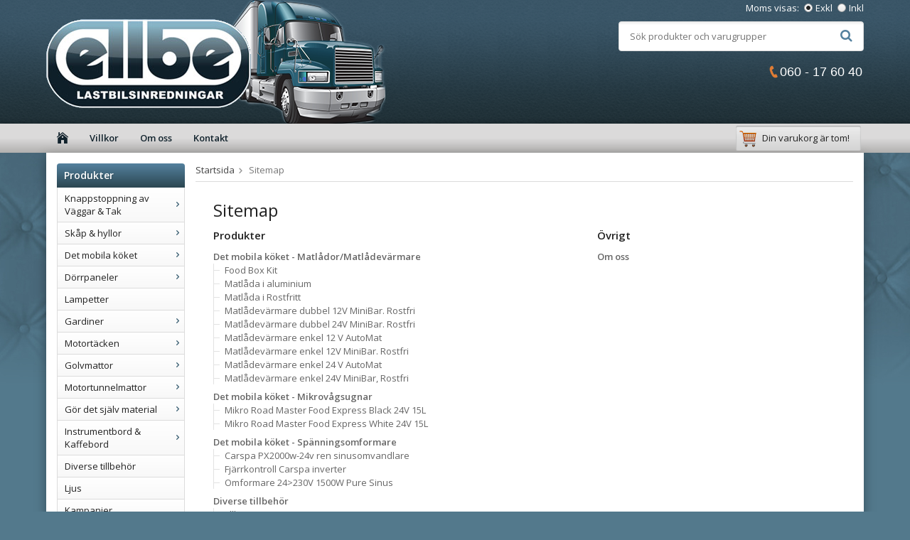

--- FILE ---
content_type: text/html; charset=UTF-8
request_url: https://webshop.ellbe.se/sitemap/
body_size: 11009
content:
<!doctype html>
<html lang="sv" class="">
<head>
	<meta http-equiv="content-type" content="text/html; charset=utf-8">

	<title>ellbe Lastbilsinredningar AB - Webbutik (Sitemap)</title>

	<meta name="description" content="Sitemap: ">
	<meta name="keywords" content="sitemap,">
	<meta name="robots" content="index, follow">
				<meta name="viewport" content="width=device-width, initial-scale=1">
				<!-- WIKINGGRUPPEN 8.5.4 -->

	<link rel="shortcut icon" href="/favicon.png">
	<link rel="stylesheet" href="//fonts.googleapis.com/css?family=Open+Sans:400italic,600italic,700italic,400,600,700">
	<link rel="stylesheet" href="//wgrremote.se/fonts/wgr-icons/1.0/wgr-icons.min.css">
	<link rel="stylesheet" href="/frontend/view_desktop/css/compiled254.css">
<link rel="canonical" href="https://webshop.ellbe.se/sitemap/">
<script>
(function(i,s,o,g,r,a,m){i['GoogleAnalyticsObject']=r;i[r]=i[r]||function(){
			(i[r].q=i[r].q||[]).push(arguments)},i[r].l=1*new Date();a=s.createElement(o),
			m=s.getElementsByTagName(o)[0];a.async=1;a.src=g;m.parentNode.insertBefore(a,m)
			})(window,document,'script','//www.google-analytics.com/analytics.js','ga');
			ga('create', 'UA-136939741-1', 'auto'); ga('send', 'pageview'); 
</script></head><body itemscope itemtype="http://schema.org/WebPage">	<div class="l-mobile-header">
		<button class="neutral-btn mini-menu js-touch-area"><i class="wgr-icon icon-navicon"></i></button>
		<button class="neutral-btn mini-search js-touch-area"><i class="wgr-icon icon-search"></i></button>
		<div class="mini-site-logo">
			<a href="/"><img src="/frontend/view_desktop/design/logos/logo_sv.png" class="mini-site-logo" alt="ellbe Lastbilsinredningar AB"></a>
			<div class="mini-cart-info"><span class="mini-cart-info-text">Produkten har blivit tillagd i varukorgen</span></div>
		</div>
		<button class="neutral-btn mini-cart js-touch-area" onclick="goToURL('/checkout')"><div class="mini-cart-inner"><i class="wgr-icon icon-cart"></i></div></button>
	</div>
	<div class="page">

	<div class="l-header clearfix">
    	<div class="l-constrained">
            <div class="l-header-logo">
                <a class="site-logo" href="/"><img src="/frontend/view_desktop/design/logos/logo_sv.png" alt="ellbe Lastbilsinredningar AB"></a>
            </div>
    
            <div class="l-header-search">
                <!-- Search Box -->
                <form method="get" action="/search/" class="site-search input-highlight input-table input-table--middle" itemprop="potentialAction" itemscope itemtype="http://schema.org/SearchAction">
                    <meta itemprop="target" content="https://webshop.ellbe.se/search/?q={q}"/>
                    <input type="hidden" name="lang" value="sv">
                    <div class="input-table__item stretched">
                        <input type="search" autocomplete="off" value="" name="q" class="js-autocomplete-input neutral-btn stretched site-search__input" placeholder="Sök produkter och varugrupper" required itemprop="query-input">
                        <div class="is-autocomplete-spinner"></div>
                        <i class="is-autocomplete-clear wgr-icon icon-times-circle"></i>
                    </div>
                    <div class="input-table__item">
                        <button type="submit" class="neutral-btn site-search__btn"><i class="wgr-icon icon-search"></i></button>
                    </div>
                </form>
            </div>
            
            <div class="l-header-text">
            	<table cellpadding="1" cellspacing="1">
	<tbody>
		<tr>
			<td>
				<img alt="" src="/userfiles/images/teleorange.png" style="width: 12px; height: 18px;"></td>
			<td>
				<div>
					<span style="font-size:18px;"><span style="font-family:verdana,geneva,sans-serif;">060 - 17 60 40</span></span></div>
			</td>
		</tr>
	</tbody>
</table>
<p>
	&nbsp;</p>
            </div>
    
            <div class="site-banner"></div>
                            <form class="vat-selector" action="#" method="get" onsubmit="return false">
                    <span class="vat-selector-title">Moms visas:</span>
                                            <input type="radio" name="vatsetting" value="exkl" id="vatsetting_exkl"
                                onclick="setVATSetting('exkl')"
                                 checked>
                        <label onclick="setVATSetting('exkl')" for="vatsetting_exkl">Exkl</label>
                        <input type="radio" name="vatsetting" value="inkl" id="vatsetting_inkl"
                                onclick="setVATSetting('inkl')"
                                >
                        <label onclick="setVATSetting('inkl')" for="vatsetting_inkl">Inkl</label>
                                        </form> <!-- End .vat-selector -->
                		</div>
	</div><!-- End .l-header -->

	<div class="l-menubar clearfix">
    	<div class="l-constrained">
			                <ul class="nav-float site-nav">
                    <li class="site-nav__home"><a href="/"><i class="wgr-icon icon-home"></i></a></li>
    
                                            <li><a href="/info/villkor/">Villkor</a></li>
                            
                    <li><a href="/info/om-oss/">Om oss</a></li>
                        
                    <li><a href="/contact/">Kontakt</a></li>
                </ul><!--End .site-nav -->
                                <div id="topcart-holder">
                    <div id="topcart-area">
                        <i class="wgr-icon icon-cart topcart-font-icon"></i><img src="/frontend/view_desktop/design/topcart_cartsymbol.png" class="topcart-icon" alt="Cart">Din varukorg är tom!&nbsp;&nbsp;<div id="topcart-hoverarea"></div>                    </div>
                </div>
                <div id="popcart">
                                    </div>
                    	</div>
	</div> <!-- End .l-menubar -->

<div class="l-holder clearfix">
	<div class="l-content clearfix">
		<div class="l-sidebar-primary">

			
			<!-- Categories -->
			<div class="module">
				<h5 class="module__heading">Produkter</h5>
				<div class="module__body wipe">
					<ul class="listmenu listmenu-0"><li>
				<a href="/knappstoppning-av-vaggar-tak/" title="Knappstoppning av     Väggar &amp; Tak">Knappstoppning av     Väggar & Tak<i class="menu-node js-menu-node wgr-icon icon-arrow-right5" data-arrows="icon-arrow-down5 icon-arrow-right5"></i></a><ul class="listmenu listmenu-1"><li>
				<a href="/knappstoppning-av-vaggar-tak/passar-till-scania/" title="Passar till Scania">Passar till Scania</a></li><li>
				<a href="/knappstoppning-av-vaggar-tak/passar-till-volvo/" title="Passar till Volvo">Passar till Volvo</a></li><li>
				<a href="/knappstoppning-av-vaggar-tak/passar-till-mercedes/" title="Passar till Mercedes">Passar till Mercedes</a></li></ul></li><li>
				<a href="/skap-hyllor/" title="Skåp &amp; hyllor">Skåp & hyllor<i class="menu-node js-menu-node wgr-icon icon-arrow-right5" data-arrows="icon-arrow-down5 icon-arrow-right5"></i></a><ul class="listmenu listmenu-1"><li>
				<a href="/skap-hyllor/passar-till-scania/" title="Passar till Scania">Passar till Scania</a></li><li>
				<a href="/skap-hyllor/passar-till-volvo/" title="Passar till Volvo">Passar till Volvo</a></li></ul></li><li>
				<a href="/det-mobila-koket/" title="Det mobila köket">Det mobila köket<i class="menu-node js-menu-node wgr-icon icon-arrow-right5" data-arrows="icon-arrow-down5 icon-arrow-right5"></i></a><ul class="listmenu listmenu-1"><li>
				<a href="/det-mobila-koket/mikrovagsugnar/" title="Mikrovågsugnar">Mikrovågsugnar</a></li><li>
				<a href="/det-mobila-koket/matlador-matladevarmare/" title="Matlådor/Matlådevärmare">Matlådor/Matlådevärmare</a></li><li>
				<a href="/det-mobila-koket/spanningsomformare/" title="Spänningsomformare">Spänningsomformare</a></li></ul></li><li>
				<a href="/dorrpaneler/" title="Dörrpaneler">Dörrpaneler<i class="menu-node js-menu-node wgr-icon icon-arrow-right5" data-arrows="icon-arrow-down5 icon-arrow-right5"></i></a><ul class="listmenu listmenu-1"><li>
				<a href="/dorrpaneler/passar-till-scania/" title="Passar till Scania">Passar till Scania</a></li><li>
				<a href="/dorrpaneler/passar-till-volvo/" title="Passar till Volvo">Passar till Volvo</a></li><li>
				<a href="/dorrpaneler/passar-till-mercedes/" title="Passar till Mercedes">Passar till Mercedes</a></li></ul></li><li>
				<a href="/lampetter/" title="Lampetter">Lampetter</a></li><li>
				<a href="/gardiner/" title="Gardiner">Gardiner<i class="menu-node js-menu-node wgr-icon icon-arrow-right5" data-arrows="icon-arrow-down5 icon-arrow-right5"></i></a><ul class="listmenu listmenu-1"><li>
				<a href="/gardiner/gardinkappor/" title="Gardinkappor">Gardinkappor</a></li><li>
				<a href="/gardiner/sidogardiner/" title="Sidogardiner">Sidogardiner</a></li><li>
				<a href="/gardiner/vindrutekappor/" title="Vindrutekappor">Vindrutekappor</a></li></ul></li><li>
				<a href="/motortacken/" title="Motortäcken">Motortäcken<i class="menu-node js-menu-node wgr-icon icon-arrow-right5" data-arrows="icon-arrow-down5 icon-arrow-right5"></i></a><ul class="listmenu listmenu-1"><li>
				<a href="/motortacken/passar-till-scania/" title="Passar till Scania">Passar till Scania</a></li><li>
				<a href="/motortacken/passar-till-volvo/" title="Passar till Volvo">Passar till Volvo</a></li></ul></li><li>
				<a href="/golvmattor/" title="Golvmattor">Golvmattor<i class="menu-node js-menu-node wgr-icon icon-arrow-right5" data-arrows="icon-arrow-down5 icon-arrow-right5"></i></a><ul class="listmenu listmenu-1"><li>
				<a href="/golvmattor/passar-till-scania/" title="Passar till Scania">Passar till Scania</a></li><li>
				<a href="/golvmattor/passar-till-volvo/" title="Passar till Volvo">Passar till Volvo</a></li></ul></li><li>
				<a href="/motortunnelmattor/" title="Motortunnelmattor">Motortunnelmattor<i class="menu-node js-menu-node wgr-icon icon-arrow-right5" data-arrows="icon-arrow-down5 icon-arrow-right5"></i></a><ul class="listmenu listmenu-1"><li>
				<a href="/motortunnelmattor/passar-till-scania/" title="Passar till Scania">Passar till Scania</a></li><li>
				<a href="/motortunnelmattor/passar-till-volvo/" title="Passar till Volvo">Passar till Volvo</a></li></ul></li><li>
				<a href="/gor-det-sjalv-material/" title="Gör det själv material">Gör det själv material<i class="menu-node js-menu-node wgr-icon icon-arrow-right5" data-arrows="icon-arrow-down5 icon-arrow-right5"></i></a><ul class="listmenu listmenu-1"><li>
				<a href="/gor-det-sjalv-material/textilier/" title="Textilier">Textilier</a></li><li>
				<a href="/gor-det-sjalv-material/konstlader-skai/" title="Konstläder (Skai)">Konstläder (Skai)</a></li><li>
				<a href="/gor-det-sjalv-material/bilmatta/" title="Bilmatta">Bilmatta</a></li><li>
				<a href="/gor-det-sjalv-material/knappar/" title="Knappar">Knappar</a></li><li>
				<a href="/gor-det-sjalv-material/limprodukter/" title="Limprodukter">Limprodukter</a></li><li>
				<a href="/gor-det-sjalv-material/skum/" title="Skum">Skum</a></li><li>
				<a href="/gor-det-sjalv-material/lampett-gardintillbehor/" title="Lampett/Gardintillbehör">Lampett/Gardintillbehör</a></li><li>
				<a href="/gor-det-sjalv-material/knappstoppnings-sats/" title="Knappstoppnings-sats">Knappstoppnings-sats</a></li></ul></li><li>
				<a href="/instrumentbord-kaffebord/" title="Instrumentbord &amp; Kaffebord">Instrumentbord & Kaffebord<i class="menu-node js-menu-node wgr-icon icon-arrow-right5" data-arrows="icon-arrow-down5 icon-arrow-right5"></i></a><ul class="listmenu listmenu-1"><li>
				<a href="/instrumentbord-kaffebord/passar-till-scania/" title="Passar till Scania">Passar till Scania<i class="menu-node js-menu-node wgr-icon icon-arrow-right5" data-arrows="icon-arrow-down5 icon-arrow-right5"></i></a><ul class="listmenu listmenu-2"><li>
				<a href="/instrumentbord-kaffebord/passar-till-scania/for-mittplacering/" title="För mittplacering">För mittplacering</a></li><li>
				<a href="/instrumentbord-kaffebord/passar-till-scania/for-placering-passagerarsida/" title="För placering passagerarsida">För placering passagerarsida</a></li><li>
				<a href="/instrumentbord-kaffebord/passar-till-scania/kaffebord/" title="Kaffebord">Kaffebord</a></li></ul></li><li>
				<a href="/instrumentbord-kaffebord/passar-till-volvo/" title="Passar till Volvo">Passar till Volvo<i class="menu-node js-menu-node wgr-icon icon-arrow-right5" data-arrows="icon-arrow-down5 icon-arrow-right5"></i></a><ul class="listmenu listmenu-2"><li>
				<a href="/instrumentbord-kaffebord/passar-till-volvo/for-mittplacering/" title="För mittplacering">För mittplacering</a></li></ul></li></ul></li><li>
				<a href="/diverse-tillbehor/" title="Diverse tillbehör">Diverse tillbehör</a></li><li>
				<a href="/ljus/" title="Ljus">Ljus</a></li></ul>
					<ul class="listmenu listmenu-0">
													<li>
								<a class="" href="/campaigns/">
									Kampanjer								</a>
								<div class="menu-node"></div>
							</li>
							
						<li>
							<a class=" selected" href="/sitemap/" title="Sitemap">Sitemap</a>
							<div class="menu-node"></div>
						</li>
					</ul>
				</div>
			</div> <!-- End .module -->

			
			<!-- Other Stuff -->
			<div class="module">
				<h5 class="module__heading">Övrigt</h5>
				<div class="module__body wipe">
					<ul class="listmenu listmenu-0">
														<li><a class="" href="/info/om-oss/">Om oss</a></li>
															<li><a class="" href="/about-cookies/">Om cookies</a></li>
														<li><a class="" href="/customer-login/">Logga in</a></li>
							
					</ul>
				</div>
			</div> <!-- End .module -->

							<div class="module">
					<h5 class="module__heading">Kundtjänst</h5>
					<div class="module__body"><p><br><strong><img alt="" src="/userfiles/images/teleorange.png" style="margin-left: 6px; margin-right: 6px; width: 12px; height: 18px; vertical-align: middle;"><span style="font-size:14px;">060-176040</span></strong><br><br>Vardagar kl 08.00 - 17.00</p><p>Lunch &nbsp;12.00 - 13.00</p></div>
				</div><!-- End .module -->
								<div class="module">
					<h5 class="module__heading">Betalsätt</h5>
					<div class="module__body">
													<img class="payment-logo payment-logo--list" alt="Klarna" src="//wgrremote.se/img/logos/klarna/klarna.svg">
														<img class="payment-logo payment-logo--list" alt="Faktura" src="/frontend/view_desktop/design/egenfaktura.gif">
												</div>
				</div><!-- End .module -->
						</div><!-- End of .l-sidebar-primary -->
		
	<div class="l-main">
					<ol class="nav breadcrumbs clearfix" itemprop="breadcrumb" itemscope itemtype="http://schema.org/BreadcrumbList">
				<li itemprop="itemListElement" itemscope itemtype="http://schema.org/ListItem">
					<meta itemprop="position" content="1">
					<a href="/" itemprop="item"><span itemprop="name">Startsida</span></a><i class="wgr-icon icon-arrow-right5" style="vertical-align:middle;"></i>				</li>
										<li>Sitemap</li>
									</ol>
					<div class="l-inner"><h1 itemprop="headline" >Sitemap</h1>
	<table border="0" cellspacing="0" cellpadding="0">
	<tbody>
		<tr>
			<td valign="top">
				<h4>Produkter</h4>
					<ul class="sitemap-list"><li><a title="Köp Det mobila köket - Matlådor/Matlådevärmare" href="/det-mobila-koket/matlador-matladevarmare/">Det mobila köket - Matlådor/Matlådevärmare</a><ul><li><a title="Köp Food Box Kit" href="/det-mobila-koket/matlador-matladevarmare/food-box-kit/">Food Box Kit</a></li><li><a title="Köp Matlåda i aluminium" href="/det-mobila-koket/matlador-matladevarmare/matlada-i-aluminium/">Matlåda i aluminium</a></li><li><a title="Köp Matlåda i Rostfritt" href="/det-mobila-koket/matlador-matladevarmare/matlada-i-rostfritt/">Matlåda i Rostfritt</a></li><li><a title="Köp Matlådevärmare dubbel 12V MiniBar. Rostfri" href="/det-mobila-koket/matlador-matladevarmare/matladevarmare-dubbel-12v-minibar-rostfri/">Matlådevärmare dubbel 12V MiniBar. Rostfri</a></li><li><a title="Köp Matlådevärmare dubbel 24V MiniBar. Rostfri" href="/det-mobila-koket/matlador-matladevarmare/matladevarmare-dubbel-24v-minibar-rostfri/">Matlådevärmare dubbel 24V MiniBar. Rostfri</a></li><li><a title="Köp Matlådevärmare enkel 12 V AutoMat" href="/det-mobila-koket/matlador-matladevarmare/matladevarmare-enkel-12-v-automat/">Matlådevärmare enkel 12 V AutoMat</a></li><li><a title="Köp Matlådevärmare enkel 12V MiniBar. Rostfri" href="/det-mobila-koket/matlador-matladevarmare/matladevarmare-enkel-12v-minibar-rostfri/">Matlådevärmare enkel 12V MiniBar. Rostfri</a></li><li><a title="Köp Matlådevärmare enkel 24 V AutoMat" href="/det-mobila-koket/matlador-matladevarmare/matladevarmare-enkel-24-v-automat/">Matlådevärmare enkel 24 V AutoMat</a></li><li><a title="Köp Matlådevärmare enkel 24V MiniBar, Rostfri" href="/det-mobila-koket/matlador-matladevarmare/matladevarmare-enkel-24v-minibar-rostfri/">Matlådevärmare enkel 24V MiniBar, Rostfri</a></li></ul></li><li><a title="Köp Det mobila köket - Mikrovågsugnar" href="/det-mobila-koket/mikrovagsugnar/">Det mobila köket - Mikrovågsugnar</a><ul><li><a title="Köp Mikro Road Master Food Express Black 24V 15L" href="/det-mobila-koket/mikrovagsugnar/mikro-road-master-food-express-black-24v-15l/">Mikro Road Master Food Express Black 24V 15L</a></li><li><a title="Köp Mikro Road Master Food Express White 24V 15L" href="/det-mobila-koket/mikrovagsugnar/mikro-road-master-food-express-white-24v-15l-0/">Mikro Road Master Food Express White 24V 15L</a></li></ul></li><li><a title="Köp Det mobila köket - Spänningsomformare" href="/det-mobila-koket/spanningsomformare/">Det mobila köket - Spänningsomformare</a><ul><li><a title="Köp Carspa PX2000w-24v ren sinusomvandlare" href="/det-mobila-koket/spanningsomformare/carspa-px2000w-24v-ren-sinusomvandlare/">Carspa PX2000w-24v ren sinusomvandlare</a></li><li><a title="Köp Fjärrkontroll Carspa inverter" href="/det-mobila-koket/spanningsomformare/fjarrkontroll-carspa-inverter/">Fjärrkontroll Carspa inverter</a></li><li><a title="Köp Omformare 24>230V 1500W Pure Sinus" href="/det-mobila-koket/spanningsomformare/omformare-24230v-1500w-pure-sinus/">Omformare 24>230V 1500W Pure Sinus</a></li></ul></li><li><a title="Köp Diverse tillbehör" href="/diverse-tillbehor/">Diverse tillbehör</a><ul><li><a title="Köp Ellbe-Mössan" href="/diverse-tillbehor/ellbe-mossan/">Ellbe-Mössan</a></li><li><a title="Köp Lädervård - Maxi Protection set" href="/diverse-tillbehor/ladervard-maxi-protection-set/">Lädervård - Maxi Protection set</a></li><li><a title="Köp Lösningsmedlet - Citrus A  400ml" href="/diverse-tillbehor/losningsmedlet-citrus-a-400ml/">Lösningsmedlet - Citrus A  400ml</a></li><li><a title="Köp POPPY Clip-On 6 olika dofter" href="/diverse-tillbehor/poppy-clip-on-6-olika-dofter/">POPPY Clip-On 6 olika dofter</a></li><li><a title="Köp Rengöringsmedel Nirocleaner 1lit" href="/diverse-tillbehor/rengoringsmedel-nirocleaner-1lit/">Rengöringsmedel Nirocleaner 1lit</a></li></ul></li><li><a title="Köp Dörrpaneler - Passar till Mercedes" href="/dorrpaneler/passar-till-mercedes/">Dörrpaneler - Passar till Mercedes</a><ul><li><a title="Köp Dörrpaneler med brodyr" href="/dorrpaneler/passar-till-mercedes/dorrpaneler-med-brodyr/">Dörrpaneler med brodyr</a></li><li><a title="Köp Knappstoppning av dörrpaneler passande Mercedes Actros" href="/dorrpaneler/passar-till-mercedes/knappstoppning-av-dorrpaneler-passande-mercedes-actros/">Knappstoppning av dörrpaneler passande Mercedes Actros</a></li></ul></li><li><a title="Köp Dörrpaneler - Passar till Scania" href="/dorrpaneler/passar-till-scania/">Dörrpaneler - Passar till Scania</a><ul><li><a title="Köp Dörrpaneler med 11 knappar passande Scania R" href="/dorrpaneler/passar-till-scania/dorrpaneler-med-11-knappar-passande-scania-r/">Dörrpaneler med 11 knappar passande Scania R</a></li><li><a title="Köp Dörrpaneler med knappar passande Scania Next Generation" href="/dorrpaneler/passar-till-scania/dorrpaneler-med-knappar-passande-scania-next-generation/">Dörrpaneler med knappar passande Scania Next Generation</a></li><li><a title="Köp Knappstoppning av dörrpaneler med 7 knappar passande Scania R" href="/dorrpaneler/passar-till-scania/knappstoppning-av-dorrpaneler-med-7-knappar-passande-scania-r/">Knappstoppning av dörrpaneler med 7 knappar passande Scania R</a></li></ul></li><li><a title="Köp Dörrpaneler - Passar till Volvo" href="/dorrpaneler/passar-till-volvo/">Dörrpaneler - Passar till Volvo</a><ul><li><a title="Köp Inklädning släta dörrpaneler som passar till Volvo FH/FM version 2 & 3" href="/dorrpaneler/passar-till-volvo/inkladning-slata-dorrpaneler-som-passar-till-volvo-fh-fm-version-2-3/">Inklädning släta dörrpaneler som passar till Volvo FH/FM version 2 & 3</a></li><li><a title="Köp Knappstoppning av dörrpaneler till Volvo FH V4" href="/dorrpaneler/passar-till-volvo/knappstoppning-av-dorrpaneler-till-volvo-fh-v4/">Knappstoppning av dörrpaneler till Volvo FH V4</a></li><li><a title="Köp Knappstoppning av dörrpaneler till Volvo FH/FM version 2 & 3" href="/dorrpaneler/passar-till-volvo/knappstoppning-av-dorrpaneler-till-volvo-fh-fm-version-2-3/">Knappstoppning av dörrpaneler till Volvo FH/FM version 2 & 3</a></li><li><a title="Köp Knappstoppning av dörrpaneler till Volvo FM V4" href="/dorrpaneler/passar-till-volvo/knappstoppning-av-dorrpaneler-till-volvo-fm-v4/">Knappstoppning av dörrpaneler till Volvo FM V4</a></li></ul></li><li><a title="Köp Gardiner - Sidogardiner" href="/gardiner/sidogardiner/">Gardiner - Sidogardiner</a><ul><li><a title="Köp Sidogardiner Eros" href="/gardiner/sidogardiner/sidogardiner-eros/">Sidogardiner Eros</a></li><li><a title="Köp Sidogardiner Macau Mocka-look" href="/gardiner/sidogardiner/sidogardiner-macau-mocka-look/">Sidogardiner Macau Mocka-look</a></li></ul></li><li><a title="Köp Gardiner - Vindrutekappor" href="/gardiner/vindrutekappor/">Gardiner - Vindrutekappor</a><ul><li><a title="Köp Mid-Drop gardinkappa Macau" href="/gardiner/vindrutekappor/mid-drop-gardinkappa-macau/">Mid-Drop gardinkappa Macau</a></li><li><a title="Köp Vindrutekappa Eros med kort våg" href="/gardiner/vindrutekappor/vindrutekappa-eros-med-kort-vag/">Vindrutekappa Eros med kort våg</a></li><li><a title="Köp Vindrutekappa Eros med lång våg" href="/gardiner/vindrutekappor/vindrutekappa-eros-med-lang-vag/">Vindrutekappa Eros med lång våg</a></li><li><a title="Köp Vindrutekappa Macau Mocca med kort våg" href="/gardiner/vindrutekappor/vindrutekappa-macau-mocca-med-kort-vag/">Vindrutekappa Macau Mocca med kort våg</a></li></ul></li><li><a title="Köp Golvmattor - Passar till Scania" href="/golvmattor/passar-till-scania/">Golvmattor - Passar till Scania</a><ul><li><a title="Köp Golvmattor Böjd rand i konstläder" href="/golvmattor/passar-till-scania/golvmattor-bojd-rand-i-konstlader/">Golvmattor Böjd rand i konstläder</a></li><li><a title="Köp Golvmattor med text passar Scania NG" href="/golvmattor/passar-till-scania/golvmattor-med-text-passar-scania-ng/">Golvmattor med text passar Scania NG</a></li><li><a title="Köp Golvmattor passar Scania NG" href="/golvmattor/passar-till-scania/golvmattor-passar-scania-ng/">Golvmattor passar Scania NG</a></li><li><a title="Köp Golvmattor Rand i konstläder med Grip passar Scania NG" href="/golvmattor/passar-till-scania/golvmattor-rand-i-konstlader-med-grip-passar-scania-ng/">Golvmattor Rand i konstläder med Grip passar Scania NG</a></li><li><a title="Köp Golvmattor Rand i konstläder med V8 passar Scania NG" href="/golvmattor/passar-till-scania/golvmattor-rand-i-konstlader-med-v8-passar-scania-ng/">Golvmattor Rand i konstläder med V8 passar Scania NG</a></li><li><a title="Köp Golvmattor Ruta i konstläder passar Scania NG" href="/golvmattor/passar-till-scania/golvmattor-ruta-i-konstlader-passar-scania-ng/">Golvmattor Ruta i konstläder passar Scania NG</a></li><li><a title="Köp Golvmattor Skai passar Scania NG" href="/golvmattor/passar-till-scania/golvmattor-skai-passar-scania-ng/">Golvmattor Skai passar Scania NG</a></li><li><a title="Köp Korta golvmattor med Grip passar Scania NG" href="/golvmattor/passar-till-scania/korta-golvmattor-med-grip-passar-scania-ng/">Korta golvmattor med Grip passar Scania NG</a></li><li><a title="Köp Korta golvmattor passar Scania NG" href="/golvmattor/passar-till-scania/korta-golvmattor-passar-scania-ng/">Korta golvmattor passar Scania NG</a></li></ul></li><li><a title="Köp Golvmattor - Passar till Volvo" href="/golvmattor/passar-till-volvo/">Golvmattor - Passar till Volvo</a><ul><li><a title="Köp Golvmattor passar Volvo FH Version 4" href="/golvmattor/passar-till-volvo/golvmattor-passar-volvo-fh-version-4/">Golvmattor passar Volvo FH Version 4</a></li><li><a title="Köp Golvmattor passar Volvo FM V4" href="/golvmattor/passar-till-volvo/golvmattor-passar-volvo-fm-v4/">Golvmattor passar Volvo FM V4</a></li><li><a title="Köp Golvmattor Volvo FH V4 Skai" href="/golvmattor/passar-till-volvo/golvmattor-volvo-fh-v4-skai/">Golvmattor Volvo FH V4 Skai</a></li><li><a title="Köp Korta mattor passar Volvo FH V4" href="/golvmattor/passar-till-volvo/korta-mattor-passar-volvo-fh-v4/">Korta mattor passar Volvo FH V4</a></li></ul></li><li><a title="Köp Gör det själv material" href="/gor-det-sjalv-material/">Gör det själv material</a><ul><li><a title="Köp Gör-det-själv stjärnhimmel paket" href="/gor-det-sjalv-material/gor-det-sjalv-stjarnhimmel-paket/">Gör-det-själv stjärnhimmel paket</a></li><li><a title="Köp Kardborreband 20mm sj.hft hake" href="/gor-det-sjalv-material/kardborreband-20mm-sjhft-hake/">Kardborreband 20mm sj.hft hake</a></li><li><a title="Köp Lampskärmsats med tillbehör /par" href="/gor-det-sjalv-material/lampskarmsats-med-tillbehor-par/">Lampskärmsats med tillbehör /par</a></li><li><a title="Köp Vass stans i olika storlekar" href="/gor-det-sjalv-material/vass-stans-i-olika-storlekar/">Vass stans i olika storlekar</a></li></ul></li><li><a title="Köp Gör det själv material - Bilmatta" href="/gor-det-sjalv-material/bilmatta/">Gör det själv material - Bilmatta</a><ul><li><a title="Köp Bilmatta" href="/gor-det-sjalv-material/bilmatta/bilmatta/">Bilmatta</a></li></ul></li><li><a title="Köp Gör det själv material - Knappar" href="/gor-det-sjalv-material/knappar/">Gör det själv material - Knappar</a><ul><li><a title="Köp Bricka till PSP knapp" href="/gor-det-sjalv-material/knappar/bricka-till-psp-knapp/">Bricka till PSP knapp</a></li><li><a title="Köp Fiberknappar i Pisa" href="/gor-det-sjalv-material/knappar/fiberknappar-i-pisa/">Fiberknappar i Pisa</a></li><li><a title="Köp Knapp med ögla i Pisa" href="/gor-det-sjalv-material/knappar/knapp-med-ogla-i-pisa/">Knapp med ögla i Pisa</a></li><li><a title="Köp Knappar i Pisa" href="/gor-det-sjalv-material/knappar/knappar-i-pisa/">Knappar i Pisa</a></li><li><a title="Köp Knappformar PSP" href="/gor-det-sjalv-material/knappar/knappformar-psp/">Knappformar PSP</a></li><li><a title="Köp Spikknapp i Pisa" href="/gor-det-sjalv-material/knappar/spikknapp-i-pisa/">Spikknapp i Pisa</a></li><li><a title="Köp Tryckknappar i Pisa" href="/gor-det-sjalv-material/knappar/tryckknappar-i-pisa/">Tryckknappar i Pisa</a></li></ul></li><li><a title="Köp Gör det själv material - Knappstoppnings-sats" href="/gor-det-sjalv-material/knappstoppnings-sats/">Gör det själv material - Knappstoppnings-sats</a><ul><li><a title="Köp Knappstoppnings-sats bak & sidoväggar passar Volvo FH V4/4.2" href="/gor-det-sjalv-material/knappstoppnings-sats/knappstoppnings-sats-bak-sidovaggar-passar-volvo-fh-v4-42/">Knappstoppnings-sats bak & sidoväggar passar Volvo FH V4/4.2</a></li><li><a title="Köp Knappstoppnings-sats bak & sidoväggar R + Next G" href="/gor-det-sjalv-material/knappstoppnings-sats/knappstoppnings-sats-bak-sidovaggar-r-next-g/">Knappstoppnings-sats bak & sidoväggar R + Next G</a></li><li><a title="Köp Knappstoppnings-sats tak till Scania Next Gen Highline" href="/gor-det-sjalv-material/knappstoppnings-sats/knappstoppnings-sats-tak-till-scania-next-gen-highline/">Knappstoppnings-sats tak till Scania Next Gen Highline</a></li><li><a title="Köp Knappstoppnings-sats tak till Scania R Highline" href="/gor-det-sjalv-material/knappstoppnings-sats/knappstoppnings-sats-tak-till-scania-r-highline/">Knappstoppnings-sats tak till Scania R Highline</a></li><li><a title="Köp Knappstoppnings-sats tak till Scania R topline" href="/gor-det-sjalv-material/knappstoppnings-sats/knappstoppnings-sats-tak-till-scania-r-topline/">Knappstoppnings-sats tak till Scania R topline</a></li><li><a title="Köp Knappstoppnings-sats tak till Volvo FH V4/4.4 Globe/XL" href="/gor-det-sjalv-material/knappstoppnings-sats/knappstoppnings-sats-tak-till-volvo-fh-v4-44-globe-xl/">Knappstoppnings-sats tak till Volvo FH V4/4.4 Globe/XL</a></li><li><a title="Köp Knappstoppnings-sats till lågt tak passar Volvo FM/FH V4/4.2" href="/gor-det-sjalv-material/knappstoppnings-sats/knappstoppnings-sats-till-lagt-tak-passar-volvo-fm-fh-v4-42-0/">Knappstoppnings-sats till lågt tak passar Volvo FM/FH V4/4.2</a></li><li><a title="Köp Knappstoppnings-sats till Scania R/NG Normalt tak" href="/gor-det-sjalv-material/knappstoppnings-sats/knappstoppnings-sats-till-scania-r-ng-normalt-tak/">Knappstoppnings-sats till Scania R/NG Normalt tak</a></li></ul></li><li><a title="Köp Gör det själv material - Konstläder (Skai)" href="/gor-det-sjalv-material/konstlader-skai/">Gör det själv material - Konstläder (Skai)</a><ul><li><a title="Köp Apollo" href="/gor-det-sjalv-material/konstlader-skai/apollo/">Apollo</a></li><li><a title="Köp Konstläder Fjord Vintage" href="/gor-det-sjalv-material/konstlader-skai/konstlader-fjord-vintage/">Konstläder Fjord Vintage</a></li><li><a title="Köp Konstläder Pisa" href="/gor-det-sjalv-material/konstlader-skai/konstlader-pisa/">Konstläder Pisa</a></li><li><a title="Köp Pisa Stripe & square" href="/gor-det-sjalv-material/konstlader-skai/pisa-stripe-square/">Pisa Stripe & square</a></li><li><a title="Köp Skai Carbon fiber svart" href="/gor-det-sjalv-material/konstlader-skai/skai-carbon-fiber-svart/">Skai Carbon fiber svart</a></li><li><a title="Köp Skai Valencia" href="/gor-det-sjalv-material/konstlader-skai/skai-valencia/">Skai Valencia</a></li></ul></li><li><a title="Köp Gör det själv material - Lampett/Gardintillbehör" href="/gor-det-sjalv-material/lampett-gardintillbehor/">Gör det själv material - Lampett/Gardintillbehör</a><ul><li><a title="Köp Blandad gardinfrans" href="/gor-det-sjalv-material/lampett-gardintillbehor/blandad-gardinfrans/">Blandad gardinfrans</a></li><li><a title="Köp Dekorband 10mm" href="/gor-det-sjalv-material/lampett-gardintillbehor/dekorband-10mm/">Dekorband 10mm</a></li><li><a title="Köp Gardinfrans 2,5 cm" href="/gor-det-sjalv-material/lampett-gardintillbehor/gardinfrans-2-5-cm/">Gardinfrans 2,5 cm</a></li><li><a title="Köp Gardinfrans 5 cm" href="/gor-det-sjalv-material/lampett-gardintillbehor/gardinfrans-5-cm/">Gardinfrans 5 cm</a></li><li><a title="Köp Gardinfrans 5 cm" href="/gor-det-sjalv-material/lampett-gardintillbehor/gardinfrans-5-cm-0/">Gardinfrans 5 cm</a></li></ul></li><li><a title="Köp Gör det själv material - Limprodukter" href="/gor-det-sjalv-material/limprodukter/">Gör det själv material - Limprodukter</a><ul><li><a title="Köp Spraylim 3 M 500 ml" href="/gor-det-sjalv-material/limprodukter/spraylim-3-m-500-ml/">Spraylim 3 M 500 ml</a></li><li><a title="Köp Spraylim Meteor, 500ml" href="/gor-det-sjalv-material/limprodukter/spraylim-meteor-500ml/">Spraylim Meteor, 500ml</a></li></ul></li><li><a title="Köp Gör det själv material - Skum" href="/gor-det-sjalv-material/skum/">Gör det själv material - Skum</a><ul><li><a title="Köp Fiberfill/vadd" href="/gor-det-sjalv-material/skum/fiberfill-vadd/">Fiberfill/vadd</a></li><li><a title="Köp Polyeterskum 28 kg/cm" href="/gor-det-sjalv-material/skum/polyeterskum-28-kg-cm/">Polyeterskum 28 kg/cm</a></li><li><a title="Köp Skumlaminat" href="/gor-det-sjalv-material/skum/skumlaminat/">Skumlaminat</a></li></ul></li><li><a title="Köp Gör det själv material - Textilier" href="/gor-det-sjalv-material/textilier/">Gör det själv material - Textilier</a><ul><li><a title="Köp Arcade" href="/gor-det-sjalv-material/textilier/arcade/">Arcade</a></li><li><a title="Köp Eros" href="/gor-det-sjalv-material/textilier/eros/">Eros</a></li><li><a title="Köp Macau soft" href="/gor-det-sjalv-material/textilier/macau-soft/">Macau soft</a></li><li><a title="Köp Silvertex textiler" href="/gor-det-sjalv-material/textilier/silvertex-textiler/">Silvertex textiler</a></li><li><a title="Köp Textil Bolshoi" href="/gor-det-sjalv-material/textilier/textil-bolshoi/">Textil Bolshoi</a></li><li><a title="Köp Textil Savoy" href="/gor-det-sjalv-material/textilier/textil-savoy/">Textil Savoy</a></li></ul></li><li><a title="Köp Instrumentbord & Kaffebord - Passar till Scania - För mittplacering" href="/instrumentbord-kaffebord/passar-till-scania/for-mittplacering/">Instrumentbord & Kaffebord - Passar till Scania - För mittplacering</a><ul><li><a title="Köp Instrumentbord Scania Next Gen." href="/instrumentbord-kaffebord/passar-till-scania/for-mittplacering/instrumentbord-scania-next-gen/">Instrumentbord Scania Next Gen.</a></li><li><a title="Köp Instrumentbord Scania Next Gen." href="/instrumentbord-kaffebord/passar-till-scania/for-mittplacering/instrumentbord-scania-next-gen-0/">Instrumentbord Scania Next Gen.</a></li><li><a title="Köp Instrumentbord Scania Next Gen." href="/instrumentbord-kaffebord/passar-till-scania/for-mittplacering/instrumentbord-scania-next-gen-1/">Instrumentbord Scania Next Gen.</a></li><li><a title="Köp Instrumentbord Scania Next Gen." href="/instrumentbord-kaffebord/passar-till-scania/for-mittplacering/instrumentbord-scania-next-gen-2/">Instrumentbord Scania Next Gen.</a></li><li><a title="Köp Instrumentbord Scania R mitt. Softpanel, Svart" href="/instrumentbord-kaffebord/passar-till-scania/for-mittplacering/instrumentbord-scania-r-mitt-softpanel-svart/">Instrumentbord Scania R mitt. Softpanel, Svart</a></li><li><a title="Köp Instrumentbord Scania R mitt. Softpanel, Valnöt" href="/instrumentbord-kaffebord/passar-till-scania/for-mittplacering/instrumentbord-scania-r-mitt-softpanel-valnot/">Instrumentbord Scania R mitt. Softpanel, Valnöt</a></li><li><a title="Köp Instrumentbord Scania R mitt. Svart" href="/instrumentbord-kaffebord/passar-till-scania/for-mittplacering/instrumentbord-scania-r-mitt-svart/">Instrumentbord Scania R mitt. Svart</a></li><li><a title="Köp Instrumentbord Scania R mitt. Valnöt" href="/instrumentbord-kaffebord/passar-till-scania/for-mittplacering/instrumentbord-scania-r-mitt-valnot/">Instrumentbord Scania R mitt. Valnöt</a></li></ul></li><li><a title="Köp Instrumentbord & Kaffebord - Passar till Scania - För placering passagerarsida" href="/instrumentbord-kaffebord/passar-till-scania/for-placering-passagerarsida/">Instrumentbord & Kaffebord - Passar till Scania - För placering passagerarsida</a><ul><li><a title="Köp Instrumentbord Scania R Aluminium" href="/instrumentbord-kaffebord/passar-till-scania/for-placering-passagerarsida/instrumentbord-scania-r-aluminium/">Instrumentbord Scania R Aluminium</a></li><li><a title="Köp Instrumentbord Scania R pass. Softpanel, Valnöt" href="/instrumentbord-kaffebord/passar-till-scania/for-placering-passagerarsida/instrumentbord-scania-r-pass-softpanel-valnot/">Instrumentbord Scania R pass. Softpanel, Valnöt</a></li><li><a title="Köp Instrumentbord Scania R pass. Svart" href="/instrumentbord-kaffebord/passar-till-scania/for-placering-passagerarsida/instrumentbord-scania-r-pass-svart/">Instrumentbord Scania R pass. Svart</a></li><li><a title="Köp Instrumentbord Scania R pass. Valnöt" href="/instrumentbord-kaffebord/passar-till-scania/for-placering-passagerarsida/instrumentbord-scania-r-pass-valnot/">Instrumentbord Scania R pass. Valnöt</a></li><li><a title="Köp Instrumentbord Scania R Valnöt" href="/instrumentbord-kaffebord/passar-till-scania/for-placering-passagerarsida/instrumentbord-scania-r-valnot/">Instrumentbord Scania R Valnöt</a></li></ul></li><li><a title="Köp Instrumentbord & Kaffebord - Passar till Scania - Kaffebord" href="/instrumentbord-kaffebord/passar-till-scania/kaffebord/">Instrumentbord & Kaffebord - Passar till Scania - Kaffebord</a><ul><li><a title="Köp Kaffebord passar Scania Next Gen  Svart" href="/instrumentbord-kaffebord/passar-till-scania/kaffebord/kaffebord-passar-scania-next-gen-svart/">Kaffebord passar Scania Next Gen  Svart</a></li><li><a title="Köp Kaffebord Scania R Softpanel. Svart" href="/instrumentbord-kaffebord/passar-till-scania/kaffebord/kaffebord-scania-r-softpanel-svart/">Kaffebord Scania R Softpanel. Svart</a></li><li><a title="Köp Kaffebord Scania R Softpanel. Valnöt" href="/instrumentbord-kaffebord/passar-till-scania/kaffebord/kaffebord-scania-r-softpanel-valnot/">Kaffebord Scania R Softpanel. Valnöt</a></li></ul></li><li><a title="Köp Instrumentbord & Kaffebord - Passar till Volvo - För mittplacering" href="/instrumentbord-kaffebord/passar-till-volvo/for-mittplacering/">Instrumentbord & Kaffebord - Passar till Volvo - För mittplacering</a><ul><li><a title="Köp Instrumentbord FH Version 4 Svart/Svart" href="/instrumentbord-kaffebord/passar-till-volvo/for-mittplacering/instrumentbord-fh-version-4-svart-svart-0/">Instrumentbord FH Version 4 Svart/Svart</a></li><li><a title="Köp Instrumentbord FH Version 4 Svart/Valnöt" href="/instrumentbord-kaffebord/passar-till-volvo/for-mittplacering/instrumentbord-fh-version-4-svart-valnot/">Instrumentbord FH Version 4 Svart/Valnöt</a></li><li><a title="Köp Instrumentbord FH Version 4. Svart/Svart" href="/instrumentbord-kaffebord/passar-till-volvo/for-mittplacering/instrumentbord-fh-version-4-svart-svart/">Instrumentbord FH Version 4. Svart/Svart</a></li><li><a title="Köp Instrumentbord FH Version 4. Valnöt" href="/instrumentbord-kaffebord/passar-till-volvo/for-mittplacering/instrumentbord-fh-version-4-valnot/">Instrumentbord FH Version 4. Valnöt</a></li><li><a title="Köp Instrumentbord FH Version 4. Valnöt" href="/instrumentbord-kaffebord/passar-till-volvo/for-mittplacering/instrumentbord-fh-version-4-valnot-0/">Instrumentbord FH Version 4. Valnöt</a></li><li><a title="Köp Instrumentbord passsar Volvo FM V4" href="/instrumentbord-kaffebord/passar-till-volvo/for-mittplacering/instrumentbord-passsar-volvo-fm-v4/">Instrumentbord passsar Volvo FM V4</a></li><li><a title="Köp Instrumentbord passsar Volvo FM V4 Högerstyrd" href="/instrumentbord-kaffebord/passar-till-volvo/for-mittplacering/instrumentbord-passsar-volvo-fm-v4-hogerstyrd/">Instrumentbord passsar Volvo FM V4 Högerstyrd</a></li></ul></li><li><a title="Köp Knappstoppning av     Väggar & Tak - Passar till Mercedes" href="/knappstoppning-av-vaggar-tak/passar-till-mercedes/">Knappstoppning av     Väggar & Tak - Passar till Mercedes</a><ul><li><a title="Köp Knappstoppning av väggar passande Mercedes Actros" href="/knappstoppning-av-vaggar-tak/passar-till-mercedes/knappstoppning-av-vaggar-passande-mercedes-actros/">Knappstoppning av väggar passande Mercedes Actros</a></li><li><a title="Köp Komplett tak passande Merc Actros" href="/knappstoppning-av-vaggar-tak/passar-till-mercedes/komplett-tak-passande-merc-actros/">Komplett tak passande Merc Actros</a></li></ul></li><li><a title="Köp Knappstoppning av     Väggar & Tak - Passar till Scania" href="/knappstoppning-av-vaggar-tak/passar-till-scania/">Knappstoppning av     Väggar & Tak - Passar till Scania</a><ul><li><a title="Köp Knappstoppning av  tak till Scania Next Gen Highline" href="/knappstoppning-av-vaggar-tak/passar-till-scania/knappstoppning-av-tak-till-scania-next-gen-highline/">Knappstoppning av  tak till Scania Next Gen Highline</a></li><li><a title="Köp Knappstoppning av bak & sidoväggar R + Next G" href="/knappstoppning-av-vaggar-tak/passar-till-scania/knappstoppning-av-bak-sidovaggar-r-next-g/">Knappstoppning av bak & sidoväggar R + Next G</a></li><li><a title="Köp Knappstoppning av Scania R + NG Normalt tak" href="/knappstoppning-av-vaggar-tak/passar-till-scania/knappstoppning-av-scania-r-ng-normalt-tak/">Knappstoppning av Scania R + NG Normalt tak</a></li><li><a title="Köp Knappstoppning av tak till Scania R Highline" href="/knappstoppning-av-vaggar-tak/passar-till-scania/knappstoppning-av-tak-till-scania-r-highline/">Knappstoppning av tak till Scania R Highline</a></li><li><a title="Köp Knappstoppning av tak till Scania R Topline" href="/knappstoppning-av-vaggar-tak/passar-till-scania/knappstoppning-av-tak-till-scania-r-topline/">Knappstoppning av tak till Scania R Topline</a></li></ul></li><li><a title="Köp Knappstoppning av     Väggar & Tak - Passar till Volvo" href="/knappstoppning-av-vaggar-tak/passar-till-volvo/">Knappstoppning av     Väggar & Tak - Passar till Volvo</a><ul><li><a title="Köp Knappstoppning av  tak till Volvo FH/FM V4/4.4 Globe/XL" href="/knappstoppning-av-vaggar-tak/passar-till-volvo/knappstoppning-av-tak-till-volvo-fh-fm-v4-44-globe-xl/">Knappstoppning av  tak till Volvo FH/FM V4/4.4 Globe/XL</a></li><li><a title="Köp Knappstoppning av lågt tak passar Volvo FM/FH V4/4.2" href="/knappstoppning-av-vaggar-tak/passar-till-volvo/knappstoppning-av-lagt-tak-passar-volvo-fm-fh-v4-42/">Knappstoppning av lågt tak passar Volvo FM/FH V4/4.2</a></li><li><a title="Köp Knappstoppning av väggar passar Volvo FH V4/4.2" href="/knappstoppning-av-vaggar-tak/passar-till-volvo/knappstoppning-av-vaggar-passar-volvo-fh-v4-42/">Knappstoppning av väggar passar Volvo FH V4/4.2</a></li></ul></li><li><a title="Köp Lampetter" href="/lampetter/">Lampetter</a><ul><li><a title="Köp Vägglampetteri tyget Eros /par" href="/lampetter/vagglampetteri-tyget-eros-par/">Vägglampetteri tyget Eros /par</a></li></ul></li><li><a title="Köp Ljus" href="/ljus/">Ljus</a><ul><li><a title="Köp Dimmable LED E14 220V Varm" href="/ljus/dimmable-led-e14-220v-varm/">Dimmable LED E14 220V Varm</a></li><li><a title="Köp Dimmer med TouchControl." href="/ljus/dimmer-med-touchcontrol/">Dimmer med TouchControl.</a></li><li><a title="Köp Elwire Blå 1,5 lpm  12V" href="/ljus/elwire-bla-1-5-lpm-12v/">Elwire Blå 1,5 lpm  12V</a></li><li><a title="Köp Glödlampa 24V  E14 2-10W" href="/ljus/glodlampa-24v-e14-2-10w/">Glödlampa 24V  E14 2-10W</a></li><li><a title="Köp Halogenlampa 24V 20W" href="/ljus/halogenlampa-24v-20w/">Halogenlampa 24V 20W</a></li><li><a title="Köp LED-lampa 24V E14 2,3W" href="/ljus/led-lampa-24v-e14-2-3w/">LED-lampa 24V E14 2,3W</a></li><li><a title="Köp Ledlampa RGB m. fjärr" href="/ljus/ledlampa-rgb-m-fjarr/">Ledlampa RGB m. fjärr</a></li></ul></li><li><a title="Köp Motortunnelmattor - Passar till Scania" href="/motortunnelmattor/passar-till-scania/">Motortunnelmattor - Passar till Scania</a><ul><li><a title="Köp Motortunnellmatta Rand Skai Scania NG" href="/motortunnelmattor/passar-till-scania/motortunnellmatta-rand-skai-scania-ng/">Motortunnellmatta Rand Skai Scania NG</a></li><li><a title="Köp Motortunnellmatta Skai passar Scania NG" href="/motortunnelmattor/passar-till-scania/motortunnellmatta-skai-passar-scania-ng/">Motortunnellmatta Skai passar Scania NG</a></li><li><a title="Köp Motortunnelmatta passar till Scania NG" href="/motortunnelmattor/passar-till-scania/motortunnelmatta-passar-till-scania-ng/">Motortunnelmatta passar till Scania NG</a></li></ul></li><li><a title="Köp Motortunnelmattor - Passar till Volvo" href="/motortunnelmattor/passar-till-volvo/">Motortunnelmattor - Passar till Volvo</a><ul><li><a title="Köp Motortunnelmatta som passar till Volvo FH V4" href="/motortunnelmattor/passar-till-volvo/motortunnelmatta-som-passar-till-volvo-fh-v4/">Motortunnelmatta som passar till Volvo FH V4</a></li></ul></li><li><a title="Köp Motortäcken" href="/motortacken/">Motortäcken</a><ul><li><a title="Köp Tillval - Kederlist" href="/motortacken/tillval-kederlist/">Tillval - Kederlist</a></li></ul></li><li><a title="Köp Motortäcken - Passar till Scania" href="/motortacken/passar-till-scania/">Motortäcken - Passar till Scania</a><ul><li><a title="Köp Motortäcke passar Next Genaration" href="/motortacken/passar-till-scania/motortacke-passar-next-genaration/">Motortäcke passar Next Genaration</a></li><li><a title="Köp Motortäcke passar Scania NG med ränder och loggga" href="/motortacken/passar-till-scania/motortacke-passar-scania-ng-med-rander-och-loggga/">Motortäcke passar Scania NG med ränder och loggga</a></li><li><a title="Köp Motortäcke passar Scania NG med ränder och loggga" href="/motortacken/passar-till-scania/motortacke-passar-scania-ng-med-rander-och-loggga-0/">Motortäcke passar Scania NG med ränder och loggga</a></li><li><a title="Köp Motortäcke passar Scania NG, design Rand" href="/motortacken/passar-till-scania/motortacke-passar-scania-ng-design-rand/">Motortäcke passar Scania NG, design Rand</a></li><li><a title="Köp Motortäcke passar Scania NG, Rand med Gripar" href="/motortacken/passar-till-scania/motortacke-passar-scania-ng-rand-med-gripar/">Motortäcke passar Scania NG, Rand med Gripar</a></li><li><a title="Köp Motortäcke Scania NG Rutor och ev. logga" href="/motortacken/passar-till-scania/motortacke-scania-ng-rutor-och-ev-logga/">Motortäcke Scania NG Rutor och ev. logga</a></li></ul></li><li><a title="Köp Motortäcken - Passar till Volvo" href="/motortacken/passar-till-volvo/">Motortäcken - Passar till Volvo</a><ul><li><a title="Köp Motortäcke FH V4 Rand" href="/motortacken/passar-till-volvo/motortacke-fh-v4-rand/">Motortäcke FH V4 Rand</a></li><li><a title="Köp Motortäcke passande Volvo FH V4" href="/motortacken/passar-till-volvo/motortacke-passande-volvo-fh-v4/">Motortäcke passande Volvo FH V4</a></li><li><a title="Köp Motortäcke Ruta passar till Volvo FH V4" href="/motortacken/passar-till-volvo/motortacke-ruta-passar-till-volvo-fh-v4/">Motortäcke Ruta passar till Volvo FH V4</a></li></ul></li><li><a title="Köp Skåp & hyllor - Passar till Scania" href="/skap-hyllor/passar-till-scania/">Skåp & hyllor - Passar till Scania</a><ul><li><a title="Köp Förvaringsskåp CR19 Highline med plats för mikro" href="/skap-hyllor/passar-till-scania/forvaringsskap-cr19-highline-med-plats-for-mikro/">Förvaringsskåp CR19 Highline med plats för mikro</a></li><li><a title="Köp Förvaringsskåp CR19/20N för mikro 15L normaltak" href="/skap-hyllor/passar-till-scania/forvaringsskap-cr19-20n-for-mikro-15l-normaltak/">Förvaringsskåp CR19/20N för mikro 15L normaltak</a></li><li><a title="Köp Förvaringsskåp CR19/20N med 3 luckor normaltak" href="/skap-hyllor/passar-till-scania/forvaringsskap-cr19-20n-med-3-luckor-normaltak/">Förvaringsskåp CR19/20N med 3 luckor normaltak</a></li><li><a title="Köp Förvaringsskåp CR19H med 3-luckor" href="/skap-hyllor/passar-till-scania/forvaringsskap-cr19h-med-3-luckor/">Förvaringsskåp CR19H med 3-luckor</a></li><li><a title="Köp Knappstoppat förvaringsskåp  CR19/20N Mikro normaltak" href="/skap-hyllor/passar-till-scania/knappstoppat-forvaringsskap-cr19-20n-mikro-normaltak/">Knappstoppat förvaringsskåp  CR19/20N Mikro normaltak</a></li><li><a title="Köp SCANIA Brodyr till skåpluckor" href="/skap-hyllor/passar-till-scania/scania-brodyr-till-skapluckor/">SCANIA Brodyr till skåpluckor</a></li></ul></li><li><a title="Köp Skåp & hyllor - Passar till Volvo" href="/skap-hyllor/passar-till-volvo/">Skåp & hyllor - Passar till Volvo</a><ul><li><a title="Köp Förvaringsskåp för mikro 15L. Passar till Volvo FM/FH (lågt tak)" href="/skap-hyllor/passar-till-volvo/forvaringsskap-for-mikro-15l-passar-till-volvo-fm-fh-lagt-tak/">Förvaringsskåp för mikro 15L. Passar till Volvo FM/FH (lågt tak)</a></li><li><a title="Köp Förvaringsskåp för mikro 15L. Passar till Volvo FM/FH (lågt tak)" href="/skap-hyllor/passar-till-volvo/forvaringsskap-for-mikro-15l-passar-till-volvo-fm-fh-lagt-tak-0/">Förvaringsskåp för mikro 15L. Passar till Volvo FM/FH (lågt tak)</a></li></ul></ul></div>
			</td>
			<td width="40">&nbsp;</td>
			<td valign="top">
				<h4>Övrigt</h4>
				<ul class="sitemap-list"><li><a href="/info/om-oss/">Om oss</a></li></ul></td>
		</tr>
	</tbody>
	</table></div> <!-- End .l-inner -->
</div> <!-- End .l-main -->
</div> <!-- End .l-content -->

<div class="l-footer" itemscope itemtype="http://schema.org/WPFooter">

	<!-- Contact us -->
	<div class="l-footer-col-1">
		<h3>Kontakta oss</h3><p>Ellbe Lastbilsinredningar AB<br>Verkstadsgatan 3<br>85633 Sundsvall</p><table cellspacing="1"><tbody><tr><td><i class="wgr-icon icon-envelope-o" style="color:rgb(62, 98, 117);"></i></td><td>&nbsp;</td><td>info@ellbe.se</td></tr><tr><td><i class="wgr-icon icon-phone" style="color:rgb(62, 98, 117);"></i></td><td>&nbsp;</td><td>060 - 17 60 40</td></tr></tbody></table><p><br>M&aring;n-fre 08:00 - 12:00 &amp; 13:00 - 17:00</p>	</div>

	<!-- Follow us -->
	<div class="l-footer-col-2">
		<h3>F&ouml;lj oss</h3><p><a href="https://www.facebook.com/ellbe.lastbilsinredningar/" style="text-decoration: none;" target="_blank"><i class="wgr-icon icon-facebook-official" style="color:rgb(60, 91, 153);font-size:35px;"></i></a></p>	</div>

	<!-- Newsletter subscription -->
	<div class="l-footer-col-3">
		<h3>Nyhetsbrev</h3>
		<form action="/newsletter/" method="post" id="footerNewsletterForm">
			<input type="email" name="epost" class="input-highlight stretched" style="margin-bottom:5px;" required placeholder="E-post...">
			<a class="btn btn--primary" style="float:right;" href="#" onclick="return footerNewsletterFormSubmit()">
				Anmäl mig</a>
		</form>
	</div>

	<!-- About us -->
	<div class="l-footer-col-overflow">
		<h3>Om oss</h3><div class="panel-grid-cell" id="pgc-94-1-2"><div class="so-panel widget widget_sow-editor panel-first-child panel-last-child" data-index="3" id="panel-94-1-2-0"><div class="panel-widget-style panel-widget-style-for-94-1-2-0"><div class="so-widget-sow-editor so-widget-sow-editor-base"><div class="siteorigin-widget-tinymce textwidget"><h2 style="text-align: center;">Vi fixar din inredning</h2><p style="text-align: center;">&nbsp;Vi har ett stort urval f&auml;rger och material, allt f&ouml;r att passa just din dr&ouml;minredning.</p></div></div></div></div></div><p>&nbsp;</p><p>&nbsp;</p>	</div>

	<!-- footer-payment for mobile-size -->
	<div class="l-footer-payment">
					<img class="payment-logo payment-logo--list" alt="Klarna" src="//wgrremote.se/img/logos/klarna/klarna.svg">
						<img class="payment-logo payment-logo--list" alt="Faktura" src="/frontend/view_desktop/design/egenfaktura.gif">
				</div><!-- end .l-footer-payment -->
</div><!-- End .l-footer -->

</div><!-- End .l-holder -->

<!-- WGR Credits -->
<div class="wgr-production">
	Drift & produktion:	<a href="https://wikinggruppen.se/e-handel/" rel="nofollow" target="_blank">Wikinggruppen</a>
</div>

</div> <!-- .page -->

	<div class="l-mobile-nav">
		<div class="mobile-module">
			<h5 class="mobile-module__heading">Produkter</h5>
			<ul class="mobile-listmenu mobile-listmenu-0"><li>
				<a href="/knappstoppning-av-vaggar-tak/" title="Knappstoppning av     Väggar &amp; Tak">Knappstoppning av     Väggar & Tak<i class="menu-node js-menu-node wgr-icon icon-arrow-right5" data-arrows="icon-arrow-down5 icon-arrow-right5"></i></a><ul class="mobile-listmenu mobile-listmenu-1"><li>
				<a href="/knappstoppning-av-vaggar-tak/passar-till-scania/" title="Passar till Scania">Passar till Scania</a></li><li>
				<a href="/knappstoppning-av-vaggar-tak/passar-till-volvo/" title="Passar till Volvo">Passar till Volvo</a></li><li>
				<a href="/knappstoppning-av-vaggar-tak/passar-till-mercedes/" title="Passar till Mercedes">Passar till Mercedes</a></li></ul></li><li>
				<a href="/skap-hyllor/" title="Skåp &amp; hyllor">Skåp & hyllor<i class="menu-node js-menu-node wgr-icon icon-arrow-right5" data-arrows="icon-arrow-down5 icon-arrow-right5"></i></a><ul class="mobile-listmenu mobile-listmenu-1"><li>
				<a href="/skap-hyllor/passar-till-scania/" title="Passar till Scania">Passar till Scania</a></li><li>
				<a href="/skap-hyllor/passar-till-volvo/" title="Passar till Volvo">Passar till Volvo</a></li></ul></li><li>
				<a href="/det-mobila-koket/" title="Det mobila köket">Det mobila köket<i class="menu-node js-menu-node wgr-icon icon-arrow-right5" data-arrows="icon-arrow-down5 icon-arrow-right5"></i></a><ul class="mobile-listmenu mobile-listmenu-1"><li>
				<a href="/det-mobila-koket/mikrovagsugnar/" title="Mikrovågsugnar">Mikrovågsugnar</a></li><li>
				<a href="/det-mobila-koket/matlador-matladevarmare/" title="Matlådor/Matlådevärmare">Matlådor/Matlådevärmare</a></li><li>
				<a href="/det-mobila-koket/spanningsomformare/" title="Spänningsomformare">Spänningsomformare</a></li></ul></li><li>
				<a href="/dorrpaneler/" title="Dörrpaneler">Dörrpaneler<i class="menu-node js-menu-node wgr-icon icon-arrow-right5" data-arrows="icon-arrow-down5 icon-arrow-right5"></i></a><ul class="mobile-listmenu mobile-listmenu-1"><li>
				<a href="/dorrpaneler/passar-till-scania/" title="Passar till Scania">Passar till Scania</a></li><li>
				<a href="/dorrpaneler/passar-till-volvo/" title="Passar till Volvo">Passar till Volvo</a></li><li>
				<a href="/dorrpaneler/passar-till-mercedes/" title="Passar till Mercedes">Passar till Mercedes</a></li></ul></li><li>
				<a href="/lampetter/" title="Lampetter">Lampetter</a></li><li>
				<a href="/gardiner/" title="Gardiner">Gardiner<i class="menu-node js-menu-node wgr-icon icon-arrow-right5" data-arrows="icon-arrow-down5 icon-arrow-right5"></i></a><ul class="mobile-listmenu mobile-listmenu-1"><li>
				<a href="/gardiner/gardinkappor/" title="Gardinkappor">Gardinkappor</a></li><li>
				<a href="/gardiner/sidogardiner/" title="Sidogardiner">Sidogardiner</a></li><li>
				<a href="/gardiner/vindrutekappor/" title="Vindrutekappor">Vindrutekappor</a></li></ul></li><li>
				<a href="/motortacken/" title="Motortäcken">Motortäcken<i class="menu-node js-menu-node wgr-icon icon-arrow-right5" data-arrows="icon-arrow-down5 icon-arrow-right5"></i></a><ul class="mobile-listmenu mobile-listmenu-1"><li>
				<a href="/motortacken/passar-till-scania/" title="Passar till Scania">Passar till Scania</a></li><li>
				<a href="/motortacken/passar-till-volvo/" title="Passar till Volvo">Passar till Volvo</a></li></ul></li><li>
				<a href="/golvmattor/" title="Golvmattor">Golvmattor<i class="menu-node js-menu-node wgr-icon icon-arrow-right5" data-arrows="icon-arrow-down5 icon-arrow-right5"></i></a><ul class="mobile-listmenu mobile-listmenu-1"><li>
				<a href="/golvmattor/passar-till-scania/" title="Passar till Scania">Passar till Scania</a></li><li>
				<a href="/golvmattor/passar-till-volvo/" title="Passar till Volvo">Passar till Volvo</a></li></ul></li><li>
				<a href="/motortunnelmattor/" title="Motortunnelmattor">Motortunnelmattor<i class="menu-node js-menu-node wgr-icon icon-arrow-right5" data-arrows="icon-arrow-down5 icon-arrow-right5"></i></a><ul class="mobile-listmenu mobile-listmenu-1"><li>
				<a href="/motortunnelmattor/passar-till-scania/" title="Passar till Scania">Passar till Scania</a></li><li>
				<a href="/motortunnelmattor/passar-till-volvo/" title="Passar till Volvo">Passar till Volvo</a></li></ul></li><li>
				<a href="/gor-det-sjalv-material/" title="Gör det själv material">Gör det själv material<i class="menu-node js-menu-node wgr-icon icon-arrow-right5" data-arrows="icon-arrow-down5 icon-arrow-right5"></i></a><ul class="mobile-listmenu mobile-listmenu-1"><li>
				<a href="/gor-det-sjalv-material/textilier/" title="Textilier">Textilier</a></li><li>
				<a href="/gor-det-sjalv-material/konstlader-skai/" title="Konstläder (Skai)">Konstläder (Skai)</a></li><li>
				<a href="/gor-det-sjalv-material/bilmatta/" title="Bilmatta">Bilmatta</a></li><li>
				<a href="/gor-det-sjalv-material/knappar/" title="Knappar">Knappar</a></li><li>
				<a href="/gor-det-sjalv-material/limprodukter/" title="Limprodukter">Limprodukter</a></li><li>
				<a href="/gor-det-sjalv-material/skum/" title="Skum">Skum</a></li><li>
				<a href="/gor-det-sjalv-material/lampett-gardintillbehor/" title="Lampett/Gardintillbehör">Lampett/Gardintillbehör</a></li><li>
				<a href="/gor-det-sjalv-material/knappstoppnings-sats/" title="Knappstoppnings-sats">Knappstoppnings-sats</a></li></ul></li><li>
				<a href="/instrumentbord-kaffebord/" title="Instrumentbord &amp; Kaffebord">Instrumentbord & Kaffebord<i class="menu-node js-menu-node wgr-icon icon-arrow-right5" data-arrows="icon-arrow-down5 icon-arrow-right5"></i></a><ul class="mobile-listmenu mobile-listmenu-1"><li>
				<a href="/instrumentbord-kaffebord/passar-till-scania/" title="Passar till Scania">Passar till Scania<i class="menu-node js-menu-node wgr-icon icon-arrow-right5" data-arrows="icon-arrow-down5 icon-arrow-right5"></i></a><ul class="mobile-listmenu mobile-listmenu-2"><li>
				<a href="/instrumentbord-kaffebord/passar-till-scania/for-mittplacering/" title="För mittplacering">För mittplacering</a></li><li>
				<a href="/instrumentbord-kaffebord/passar-till-scania/for-placering-passagerarsida/" title="För placering passagerarsida">För placering passagerarsida</a></li><li>
				<a href="/instrumentbord-kaffebord/passar-till-scania/kaffebord/" title="Kaffebord">Kaffebord</a></li></ul></li><li>
				<a href="/instrumentbord-kaffebord/passar-till-volvo/" title="Passar till Volvo">Passar till Volvo<i class="menu-node js-menu-node wgr-icon icon-arrow-right5" data-arrows="icon-arrow-down5 icon-arrow-right5"></i></a><ul class="mobile-listmenu mobile-listmenu-2"><li>
				<a href="/instrumentbord-kaffebord/passar-till-volvo/for-mittplacering/" title="För mittplacering">För mittplacering</a></li></ul></li></ul></li><li>
				<a href="/diverse-tillbehor/" title="Diverse tillbehör">Diverse tillbehör</a></li><li>
				<a href="/ljus/" title="Ljus">Ljus</a></li></ul>			<ul class="mobile-listmenu mobile-listmenu-0">
									<li>
						<a class="" href="/campaigns/">
							Kampanjer</a>
					</li>
								</ul>
		</div>
		
		<!-- Other Stuff -->
		<div class="mobile-module">
			<h5 class="mobile-module__heading">Övrigt</h5>
			<ul class="mobile-listmenu mobile-listmenu-0">
									<li><a href="/info/villkor/">Villkor</a></li>
											<li><a href="/info/om-oss/">Om oss</a></li>
						                
				<li><a href="/contact/">Kontakt</a></li>

									<li><a href="/about-cookies/">Om cookies</a></li>
										<li><a href="/customer-login/">Logga in</a></li>
					
			</ul>
		</div><!-- End .mobile-module -->
			</div><!-- End .l-mobile-nav -->
	
<div class="l-autocomplete l-constrained">
	<!-- Search Box -->
	<div class="hide-on-desktop clearfix">
		<button type="submit" class="js-autocomplete-close neutral-btn site-search__close">Stäng</button>
		<form method="get" action="/search/" class="site-search input-table input-table--middle" itemprop="potentialAction" itemscope itemtype="http://schema.org/SearchAction">
			<meta itemprop="target" content="https://webshop.ellbe.se/search/?q={q}"/>
			<input type="hidden" name="lang" value="sv">
			<div class="input-table__item stretched">
				<input type="search" autocomplete="off" value="" name="q" class="js-autocomplete-input neutral-btn stretched site-search__input" placeholder="Sök produkter och varugrupper" required itemprop="query-input">
				<div class="is-autocomplete-spinner"></div>
				<i class="is-autocomplete-clear wgr-icon icon-times-circle"></i>
			</div>
			<div class="input-table__item" style="text-align: right;">
			    <button type="submit" class="neutral-btn site-search__btn"><i class="wgr-icon icon-search"></i></button>
			</div>
		</form>
	</div>
	<div class="is-autocomplete-result"></div>
</div><script src="//ajax.googleapis.com/ajax/libs/jquery/1.11.0/jquery.min.js"></script>
<script>window.jQuery || document.write('<script src="/js/jquery-1.11.0.min.js"><\/script>');</script>
<script>
if ($(".klarna-widget").length > 0) {
	(function(){var a = document.createElement("script");a.async=1;
	a.src="https://cdn.klarna.com/1.0/code/client/all.js";$("body").append(a);})();
}
</script>

	<script src="/js/phrases/sv.js?254"></script>
	<script src="/js/compiled_desktop254.js"></script>
	<script>
WGR.cartParams = {"languageCode":"sv","showPricesWithoutVAT":1,"currencyPrintFormat":"%1,%2 kr","currencyCode":"SEK","countryID":1,"pricesWithoutVAT":"0","animateProducts":"1","frontSystemCode":"default"};initMainShared();</script><!-- Start of StatCounter Code for Default Guide --> 
<script type='text/javascript'> 
var sc_project=8965165; 
var sc_invisible=1; 
var sc_security="9b511dee"; 
var sc_https=1; 
var scJsHost = (("https:" == document.location.protocol) ? 
"https://secure." : "http://www."); 
document.write("<sc"+"ript type='text/javascript' async src='" + 
scJsHost+ 
"statcounter.com/counter/counter_xhtml.js'></"+"script>"); 
</script> 
<noscript><div class='statcounter'><a class='statcounter' href='http://statcounter.com/free-web-stats/' title='web stats'><img alt='web stats' class='statcounter' src='http://c.statcounter.com/8965165/0/9b511dee/1/'/></a></div></noscript> 
<!-- End of StatCounter Code for Default Guide --> </body></html>

--- FILE ---
content_type: text/plain
request_url: https://www.google-analytics.com/j/collect?v=1&_v=j102&a=244951641&t=pageview&_s=1&dl=https%3A%2F%2Fwebshop.ellbe.se%2Fsitemap%2F&ul=en-us%40posix&dt=ellbe%20Lastbilsinredningar%20AB%20-%20Webbutik%20(Sitemap)&sr=1280x720&vp=1280x720&_u=IEBAAEABAAAAACAAI~&jid=282545553&gjid=540121725&cid=2089698200.1769238346&tid=UA-136939741-1&_gid=1585678351.1769238346&_r=1&_slc=1&z=1833054334
body_size: -451
content:
2,cG-XRQCZ273S2